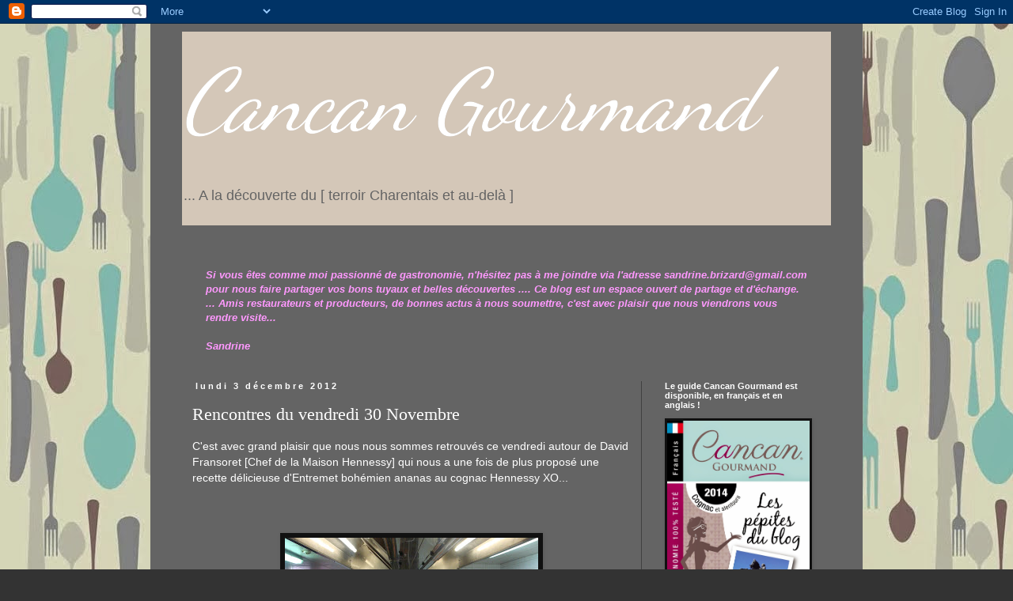

--- FILE ---
content_type: text/html; charset=UTF-8
request_url: http://cancangourmand.blogspot.com/2012/12/rencontres-du-vendredi-30-novembre.html
body_size: 13429
content:
<!DOCTYPE html>
<html class='v2' dir='ltr' lang='fr'>
<head>
<link href='https://www.blogger.com/static/v1/widgets/335934321-css_bundle_v2.css' rel='stylesheet' type='text/css'/>
<meta content='width=1100' name='viewport'/>
<meta content='text/html; charset=UTF-8' http-equiv='Content-Type'/>
<meta content='blogger' name='generator'/>
<link href='http://cancangourmand.blogspot.com/favicon.ico' rel='icon' type='image/x-icon'/>
<link href='http://cancangourmand.blogspot.com/2012/12/rencontres-du-vendredi-30-novembre.html' rel='canonical'/>
<link rel="alternate" type="application/atom+xml" title="    Cancan Gourmand - Atom" href="http://cancangourmand.blogspot.com/feeds/posts/default" />
<link rel="alternate" type="application/rss+xml" title="    Cancan Gourmand - RSS" href="http://cancangourmand.blogspot.com/feeds/posts/default?alt=rss" />
<link rel="service.post" type="application/atom+xml" title="    Cancan Gourmand - Atom" href="https://www.blogger.com/feeds/1521024142684473402/posts/default" />

<link rel="alternate" type="application/atom+xml" title="    Cancan Gourmand - Atom" href="http://cancangourmand.blogspot.com/feeds/3744905566442909892/comments/default" />
<!--Can't find substitution for tag [blog.ieCssRetrofitLinks]-->
<link href='https://blogger.googleusercontent.com/img/b/R29vZ2xl/AVvXsEjvXOr9nc9Ag5dl3KT6-Djr_L3hOWoZz2OS8MrAJBkrirlOoephpX6vrUQVRiVSyGcs9cVPF5PnoIQqt5LEWd6wsjjWFeuvInxjNIdULfpsykLCVpacJ9DaA2Xy5o6qMyJYd0w-xHXtqKA/s320/DSC03428.JPG' rel='image_src'/>
<meta content='http://cancangourmand.blogspot.com/2012/12/rencontres-du-vendredi-30-novembre.html' property='og:url'/>
<meta content='Rencontres du vendredi 30 Novembre' property='og:title'/>
<meta content='C&#39;est avec grand plaisir que nous nous sommes retrouvés ce vendredi autour de David Fransoret [Chef de la Maison Hennessy] qui nous a une fo...' property='og:description'/>
<meta content='https://blogger.googleusercontent.com/img/b/R29vZ2xl/AVvXsEjvXOr9nc9Ag5dl3KT6-Djr_L3hOWoZz2OS8MrAJBkrirlOoephpX6vrUQVRiVSyGcs9cVPF5PnoIQqt5LEWd6wsjjWFeuvInxjNIdULfpsykLCVpacJ9DaA2Xy5o6qMyJYd0w-xHXtqKA/w1200-h630-p-k-no-nu/DSC03428.JPG' property='og:image'/>
<title>    Cancan Gourmand: Rencontres du vendredi 30 Novembre</title>
<style type='text/css'>@font-face{font-family:'Dancing Script';font-style:normal;font-weight:400;font-display:swap;src:url(//fonts.gstatic.com/s/dancingscript/v29/If2cXTr6YS-zF4S-kcSWSVi_sxjsohD9F50Ruu7BMSo3Rep8hNX6plRPjLo.woff2)format('woff2');unicode-range:U+0102-0103,U+0110-0111,U+0128-0129,U+0168-0169,U+01A0-01A1,U+01AF-01B0,U+0300-0301,U+0303-0304,U+0308-0309,U+0323,U+0329,U+1EA0-1EF9,U+20AB;}@font-face{font-family:'Dancing Script';font-style:normal;font-weight:400;font-display:swap;src:url(//fonts.gstatic.com/s/dancingscript/v29/If2cXTr6YS-zF4S-kcSWSVi_sxjsohD9F50Ruu7BMSo3ROp8hNX6plRPjLo.woff2)format('woff2');unicode-range:U+0100-02BA,U+02BD-02C5,U+02C7-02CC,U+02CE-02D7,U+02DD-02FF,U+0304,U+0308,U+0329,U+1D00-1DBF,U+1E00-1E9F,U+1EF2-1EFF,U+2020,U+20A0-20AB,U+20AD-20C0,U+2113,U+2C60-2C7F,U+A720-A7FF;}@font-face{font-family:'Dancing Script';font-style:normal;font-weight:400;font-display:swap;src:url(//fonts.gstatic.com/s/dancingscript/v29/If2cXTr6YS-zF4S-kcSWSVi_sxjsohD9F50Ruu7BMSo3Sup8hNX6plRP.woff2)format('woff2');unicode-range:U+0000-00FF,U+0131,U+0152-0153,U+02BB-02BC,U+02C6,U+02DA,U+02DC,U+0304,U+0308,U+0329,U+2000-206F,U+20AC,U+2122,U+2191,U+2193,U+2212,U+2215,U+FEFF,U+FFFD;}</style>
<style id='page-skin-1' type='text/css'><!--
/*
-----------------------------------------------
Blogger Template Style
Name:     Simple
Designer: Blogger
URL:      www.blogger.com
----------------------------------------------- */
/* Content
----------------------------------------------- */
body {
font: normal normal 13px 'Trebuchet MS', Trebuchet, Verdana, sans-serif;
color: #ffffff;
background: #333333 url(http://2.bp.blogspot.com/-e9vYFdPhqS0/UweY29qlVTI/AAAAAAAAB3s/NqPl0MrdIgQ/s0/fond2.jpg) repeat scroll top left;
padding: 0 0 0 0;
}
html body .region-inner {
min-width: 0;
max-width: 100%;
width: auto;
}
h2 {
font-size: 22px;
}
a:link {
text-decoration:none;
color: #eebcf8;
}
a:visited {
text-decoration:none;
color: #e17ef4;
}
a:hover {
text-decoration:underline;
color: #e17ef4;
}
.body-fauxcolumn-outer .fauxcolumn-inner {
background: transparent none repeat scroll top left;
_background-image: none;
}
.body-fauxcolumn-outer .cap-top {
position: absolute;
z-index: 1;
height: 400px;
width: 100%;
}
.body-fauxcolumn-outer .cap-top .cap-left {
width: 100%;
background: transparent none repeat-x scroll top left;
_background-image: none;
}
.content-outer {
-moz-box-shadow: 0 0 0 rgba(0, 0, 0, .15);
-webkit-box-shadow: 0 0 0 rgba(0, 0, 0, .15);
-goog-ms-box-shadow: 0 0 0 #333333;
box-shadow: 0 0 0 rgba(0, 0, 0, .15);
margin-bottom: 1px;
}
.content-inner {
padding: 10px 40px;
}
.content-inner {
background-color: #646464;
}
/* Header
----------------------------------------------- */
.header-outer {
background: #d4c7b8 none repeat-x scroll 0 -400px;
_background-image: none;
}
.Header h1 {
font: italic normal 110px Dancing Script;
color: #ffffff;
text-shadow: 0 0 0 rgba(0, 0, 0, .2);
}
.Header h1 a {
color: #ffffff;
}
.Header .description {
font-size: 18px;
color: #646464;
}
.header-inner .Header .titlewrapper {
padding: 22px 0;
}
.header-inner .Header .descriptionwrapper {
padding: 0 0;
}
/* Tabs
----------------------------------------------- */
.tabs-inner .section:first-child {
border-top: 0 solid #404040;
}
.tabs-inner .section:first-child ul {
margin-top: -1px;
border-top: 1px solid #404040;
border-left: 1px solid #404040;
border-right: 1px solid #404040;
}
.tabs-inner .widget ul {
background: #222222 none repeat-x scroll 0 -800px;
_background-image: none;
border-bottom: 1px solid #404040;
margin-top: 0;
margin-left: -30px;
margin-right: -30px;
}
.tabs-inner .widget li a {
display: inline-block;
padding: .6em 1em;
font: normal normal 14px Arial, Tahoma, Helvetica, FreeSans, sans-serif;
color: #cccccc;
border-left: 1px solid #646464;
border-right: 1px solid #404040;
}
.tabs-inner .widget li:first-child a {
border-left: none;
}
.tabs-inner .widget li.selected a, .tabs-inner .widget li a:hover {
color: #ffffff;
background-color: #000000;
text-decoration: none;
}
/* Columns
----------------------------------------------- */
.main-outer {
border-top: 0 solid #404040;
}
.fauxcolumn-left-outer .fauxcolumn-inner {
border-right: 1px solid #404040;
}
.fauxcolumn-right-outer .fauxcolumn-inner {
border-left: 1px solid #404040;
}
/* Headings
----------------------------------------------- */
div.widget > h2,
div.widget h2.title {
margin: 0 0 1em 0;
font: normal bold 11px Arial, Tahoma, Helvetica, FreeSans, sans-serif;
color: #ffffff;
}
/* Widgets
----------------------------------------------- */
.widget .zippy {
color: #999999;
text-shadow: 2px 2px 1px rgba(0, 0, 0, .1);
}
.widget .popular-posts ul {
list-style: none;
}
/* Posts
----------------------------------------------- */
h2.date-header {
font: normal bold 11px Arial, Tahoma, Helvetica, FreeSans, sans-serif;
}
.date-header span {
background-color: transparent;
color: #ffffff;
padding: 0.4em;
letter-spacing: 3px;
margin: inherit;
}
.main-inner {
padding-top: 35px;
padding-bottom: 65px;
}
.main-inner .column-center-inner {
padding: 0 0;
}
.main-inner .column-center-inner .section {
margin: 0 1em;
}
.post {
margin: 0 0 45px 0;
}
h3.post-title, .comments h4 {
font: normal normal 22px 'Times New Roman', Times, FreeSerif, serif;
margin: .75em 0 0;
}
.post-body {
font-size: 110%;
line-height: 1.4;
position: relative;
}
.post-body img, .post-body .tr-caption-container, .Profile img, .Image img,
.BlogList .item-thumbnail img {
padding: 2px;
background: #111111;
border: 1px solid #111111;
-moz-box-shadow: 1px 1px 5px rgba(0, 0, 0, .1);
-webkit-box-shadow: 1px 1px 5px rgba(0, 0, 0, .1);
box-shadow: 1px 1px 5px rgba(0, 0, 0, .1);
}
.post-body img, .post-body .tr-caption-container {
padding: 5px;
}
.post-body .tr-caption-container {
color: #ffffff;
}
.post-body .tr-caption-container img {
padding: 0;
background: transparent;
border: none;
-moz-box-shadow: 0 0 0 rgba(0, 0, 0, .1);
-webkit-box-shadow: 0 0 0 rgba(0, 0, 0, .1);
box-shadow: 0 0 0 rgba(0, 0, 0, .1);
}
.post-header {
margin: 0 0 1.5em;
line-height: 1.6;
font-size: 90%;
}
.post-footer {
margin: 20px -2px 0;
padding: 5px 10px;
color: #888888;
background-color: #303030;
border-bottom: 1px solid #444444;
line-height: 1.6;
font-size: 90%;
}
#comments .comment-author {
padding-top: 1.5em;
border-top: 1px solid #404040;
background-position: 0 1.5em;
}
#comments .comment-author:first-child {
padding-top: 0;
border-top: none;
}
.avatar-image-container {
margin: .2em 0 0;
}
#comments .avatar-image-container img {
border: 1px solid #111111;
}
/* Comments
----------------------------------------------- */
.comments .comments-content .icon.blog-author {
background-repeat: no-repeat;
background-image: url([data-uri]);
}
.comments .comments-content .loadmore a {
border-top: 1px solid #999999;
border-bottom: 1px solid #999999;
}
.comments .comment-thread.inline-thread {
background-color: #303030;
}
.comments .continue {
border-top: 2px solid #999999;
}
/* Accents
---------------------------------------------- */
.section-columns td.columns-cell {
border-left: 1px solid #404040;
}
.blog-pager {
background: transparent url(//www.blogblog.com/1kt/simple/paging_dot.png) repeat-x scroll top center;
}
.blog-pager-older-link, .home-link,
.blog-pager-newer-link {
background-color: #646464;
padding: 5px;
}
.footer-outer {
border-top: 1px dashed #bbbbbb;
}
/* Mobile
----------------------------------------------- */
body.mobile  {
background-size: auto;
}
.mobile .body-fauxcolumn-outer {
background: transparent none repeat scroll top left;
}
.mobile .body-fauxcolumn-outer .cap-top {
background-size: 100% auto;
}
.mobile .content-outer {
-webkit-box-shadow: 0 0 3px rgba(0, 0, 0, .15);
box-shadow: 0 0 3px rgba(0, 0, 0, .15);
}
.mobile .tabs-inner .widget ul {
margin-left: 0;
margin-right: 0;
}
.mobile .post {
margin: 0;
}
.mobile .main-inner .column-center-inner .section {
margin: 0;
}
.mobile .date-header span {
padding: 0.1em 10px;
margin: 0 -10px;
}
.mobile h3.post-title {
margin: 0;
}
.mobile .blog-pager {
background: transparent none no-repeat scroll top center;
}
.mobile .footer-outer {
border-top: none;
}
.mobile .main-inner, .mobile .footer-inner {
background-color: #646464;
}
.mobile-index-contents {
color: #ffffff;
}
.mobile-link-button {
background-color: #eebcf8;
}
.mobile-link-button a:link, .mobile-link-button a:visited {
color: #ffffff;
}
.mobile .tabs-inner .section:first-child {
border-top: none;
}
.mobile .tabs-inner .PageList .widget-content {
background-color: #000000;
color: #ffffff;
border-top: 1px solid #404040;
border-bottom: 1px solid #404040;
}
.mobile .tabs-inner .PageList .widget-content .pagelist-arrow {
border-left: 1px solid #404040;
}

--></style>
<style id='template-skin-1' type='text/css'><!--
body {
min-width: 900px;
}
.content-outer, .content-fauxcolumn-outer, .region-inner {
min-width: 900px;
max-width: 900px;
_width: 900px;
}
.main-inner .columns {
padding-left: 0px;
padding-right: 240px;
}
.main-inner .fauxcolumn-center-outer {
left: 0px;
right: 240px;
/* IE6 does not respect left and right together */
_width: expression(this.parentNode.offsetWidth -
parseInt("0px") -
parseInt("240px") + 'px');
}
.main-inner .fauxcolumn-left-outer {
width: 0px;
}
.main-inner .fauxcolumn-right-outer {
width: 240px;
}
.main-inner .column-left-outer {
width: 0px;
right: 100%;
margin-left: -0px;
}
.main-inner .column-right-outer {
width: 240px;
margin-right: -240px;
}
#layout {
min-width: 0;
}
#layout .content-outer {
min-width: 0;
width: 800px;
}
#layout .region-inner {
min-width: 0;
width: auto;
}
body#layout div.add_widget {
padding: 8px;
}
body#layout div.add_widget a {
margin-left: 32px;
}
--></style>
<style>
    body {background-image:url(http\:\/\/2.bp.blogspot.com\/-e9vYFdPhqS0\/UweY29qlVTI\/AAAAAAAAB3s\/NqPl0MrdIgQ\/s0\/fond2.jpg);}
    
@media (max-width: 200px) { body {background-image:url(http\:\/\/2.bp.blogspot.com\/-e9vYFdPhqS0\/UweY29qlVTI\/AAAAAAAAB3s\/NqPl0MrdIgQ\/w200\/fond2.jpg);}}
@media (max-width: 400px) and (min-width: 201px) { body {background-image:url(http\:\/\/2.bp.blogspot.com\/-e9vYFdPhqS0\/UweY29qlVTI\/AAAAAAAAB3s\/NqPl0MrdIgQ\/w400\/fond2.jpg);}}
@media (max-width: 800px) and (min-width: 401px) { body {background-image:url(http\:\/\/2.bp.blogspot.com\/-e9vYFdPhqS0\/UweY29qlVTI\/AAAAAAAAB3s\/NqPl0MrdIgQ\/w800\/fond2.jpg);}}
@media (max-width: 1200px) and (min-width: 801px) { body {background-image:url(http\:\/\/2.bp.blogspot.com\/-e9vYFdPhqS0\/UweY29qlVTI\/AAAAAAAAB3s\/NqPl0MrdIgQ\/w1200\/fond2.jpg);}}
/* Last tag covers anything over one higher than the previous max-size cap. */
@media (min-width: 1201px) { body {background-image:url(http\:\/\/2.bp.blogspot.com\/-e9vYFdPhqS0\/UweY29qlVTI\/AAAAAAAAB3s\/NqPl0MrdIgQ\/w1600\/fond2.jpg);}}
  </style>
<link href='https://www.blogger.com/dyn-css/authorization.css?targetBlogID=1521024142684473402&amp;zx=028961de-5966-4c19-bd1c-ebb0982c0134' media='none' onload='if(media!=&#39;all&#39;)media=&#39;all&#39;' rel='stylesheet'/><noscript><link href='https://www.blogger.com/dyn-css/authorization.css?targetBlogID=1521024142684473402&amp;zx=028961de-5966-4c19-bd1c-ebb0982c0134' rel='stylesheet'/></noscript>
<meta name='google-adsense-platform-account' content='ca-host-pub-1556223355139109'/>
<meta name='google-adsense-platform-domain' content='blogspot.com'/>

</head>
<body class='loading variant-simplysimple'>
<div class='navbar section' id='navbar' name='Navbar'><div class='widget Navbar' data-version='1' id='Navbar1'><script type="text/javascript">
    function setAttributeOnload(object, attribute, val) {
      if(window.addEventListener) {
        window.addEventListener('load',
          function(){ object[attribute] = val; }, false);
      } else {
        window.attachEvent('onload', function(){ object[attribute] = val; });
      }
    }
  </script>
<div id="navbar-iframe-container"></div>
<script type="text/javascript" src="https://apis.google.com/js/platform.js"></script>
<script type="text/javascript">
      gapi.load("gapi.iframes:gapi.iframes.style.bubble", function() {
        if (gapi.iframes && gapi.iframes.getContext) {
          gapi.iframes.getContext().openChild({
              url: 'https://www.blogger.com/navbar/1521024142684473402?po\x3d3744905566442909892\x26origin\x3dhttp://cancangourmand.blogspot.com',
              where: document.getElementById("navbar-iframe-container"),
              id: "navbar-iframe"
          });
        }
      });
    </script><script type="text/javascript">
(function() {
var script = document.createElement('script');
script.type = 'text/javascript';
script.src = '//pagead2.googlesyndication.com/pagead/js/google_top_exp.js';
var head = document.getElementsByTagName('head')[0];
if (head) {
head.appendChild(script);
}})();
</script>
</div></div>
<div class='body-fauxcolumns'>
<div class='fauxcolumn-outer body-fauxcolumn-outer'>
<div class='cap-top'>
<div class='cap-left'></div>
<div class='cap-right'></div>
</div>
<div class='fauxborder-left'>
<div class='fauxborder-right'></div>
<div class='fauxcolumn-inner'>
</div>
</div>
<div class='cap-bottom'>
<div class='cap-left'></div>
<div class='cap-right'></div>
</div>
</div>
</div>
<div class='content'>
<div class='content-fauxcolumns'>
<div class='fauxcolumn-outer content-fauxcolumn-outer'>
<div class='cap-top'>
<div class='cap-left'></div>
<div class='cap-right'></div>
</div>
<div class='fauxborder-left'>
<div class='fauxborder-right'></div>
<div class='fauxcolumn-inner'>
</div>
</div>
<div class='cap-bottom'>
<div class='cap-left'></div>
<div class='cap-right'></div>
</div>
</div>
</div>
<div class='content-outer'>
<div class='content-cap-top cap-top'>
<div class='cap-left'></div>
<div class='cap-right'></div>
</div>
<div class='fauxborder-left content-fauxborder-left'>
<div class='fauxborder-right content-fauxborder-right'></div>
<div class='content-inner'>
<header>
<div class='header-outer'>
<div class='header-cap-top cap-top'>
<div class='cap-left'></div>
<div class='cap-right'></div>
</div>
<div class='fauxborder-left header-fauxborder-left'>
<div class='fauxborder-right header-fauxborder-right'></div>
<div class='region-inner header-inner'>
<div class='header section' id='header' name='En-tête'><div class='widget Header' data-version='1' id='Header1'>
<div id='header-inner'>
<div class='titlewrapper'>
<h1 class='title'>
<a href='http://cancangourmand.blogspot.com/'>
    Cancan Gourmand
</a>
</h1>
</div>
<div class='descriptionwrapper'>
<p class='description'><span>... A la découverte du [ terroir Charentais et au-delà ]</span></p>
</div>
</div>
</div></div>
</div>
</div>
<div class='header-cap-bottom cap-bottom'>
<div class='cap-left'></div>
<div class='cap-right'></div>
</div>
</div>
</header>
<div class='tabs-outer'>
<div class='tabs-cap-top cap-top'>
<div class='cap-left'></div>
<div class='cap-right'></div>
</div>
<div class='fauxborder-left tabs-fauxborder-left'>
<div class='fauxborder-right tabs-fauxborder-right'></div>
<div class='region-inner tabs-inner'>
<div class='tabs section' id='crosscol' name='Toutes les colonnes'><div class='widget Text' data-version='1' id='Text1'>
<h2 class='title'>Participez au blog !!!</h2>
<div class='widget-content'>
<strong><em><span style="color:#ff99ff;"><br /><br /><br />Si vous êtes comme moi passionné de gastronomie, n'hésitez pas à me joindre via l'adresse </span></em></strong><a href="mailto:sandrine.brizard@gmail.com"><strong><em><span style="color:#ff99ff;">sandrine.brizard@gmail.com</span></em></strong></a><strong><em><span style="color:#ff99ff;"> </span></em></strong><br /><strong><em><span style="color:#ff99ff;">pour nous faire partager vos bons tuyaux et belles découvertes ....  Ce blog est un espace ouvert de partage et d'échange.</span></em></strong><br /><strong><em><span style="color:#ff99ff;">...   Amis restaurateurs et producteurs, de bonnes actus à nous soumettre,   c'est avec plaisir que nous viendrons vous rendre visite...</span></em></strong><br /><strong><em></em></strong><br /><strong><em><span style="color:#ff99ff;">Sandrine</span></em></strong><strong><em><span style="color:#ff99ff;"></span></em></strong>
</div>
<div class='clear'></div>
</div></div>
<div class='tabs no-items section' id='crosscol-overflow' name='Cross-Column 2'></div>
</div>
</div>
<div class='tabs-cap-bottom cap-bottom'>
<div class='cap-left'></div>
<div class='cap-right'></div>
</div>
</div>
<div class='main-outer'>
<div class='main-cap-top cap-top'>
<div class='cap-left'></div>
<div class='cap-right'></div>
</div>
<div class='fauxborder-left main-fauxborder-left'>
<div class='fauxborder-right main-fauxborder-right'></div>
<div class='region-inner main-inner'>
<div class='columns fauxcolumns'>
<div class='fauxcolumn-outer fauxcolumn-center-outer'>
<div class='cap-top'>
<div class='cap-left'></div>
<div class='cap-right'></div>
</div>
<div class='fauxborder-left'>
<div class='fauxborder-right'></div>
<div class='fauxcolumn-inner'>
</div>
</div>
<div class='cap-bottom'>
<div class='cap-left'></div>
<div class='cap-right'></div>
</div>
</div>
<div class='fauxcolumn-outer fauxcolumn-left-outer'>
<div class='cap-top'>
<div class='cap-left'></div>
<div class='cap-right'></div>
</div>
<div class='fauxborder-left'>
<div class='fauxborder-right'></div>
<div class='fauxcolumn-inner'>
</div>
</div>
<div class='cap-bottom'>
<div class='cap-left'></div>
<div class='cap-right'></div>
</div>
</div>
<div class='fauxcolumn-outer fauxcolumn-right-outer'>
<div class='cap-top'>
<div class='cap-left'></div>
<div class='cap-right'></div>
</div>
<div class='fauxborder-left'>
<div class='fauxborder-right'></div>
<div class='fauxcolumn-inner'>
</div>
</div>
<div class='cap-bottom'>
<div class='cap-left'></div>
<div class='cap-right'></div>
</div>
</div>
<!-- corrects IE6 width calculation -->
<div class='columns-inner'>
<div class='column-center-outer'>
<div class='column-center-inner'>
<div class='main section' id='main' name='Principal'><div class='widget Blog' data-version='1' id='Blog1'>
<div class='blog-posts hfeed'>

          <div class="date-outer">
        
<h2 class='date-header'><span>lundi 3 décembre 2012</span></h2>

          <div class="date-posts">
        
<div class='post-outer'>
<div class='post hentry uncustomized-post-template' itemprop='blogPost' itemscope='itemscope' itemtype='http://schema.org/BlogPosting'>
<meta content='https://blogger.googleusercontent.com/img/b/R29vZ2xl/AVvXsEjvXOr9nc9Ag5dl3KT6-Djr_L3hOWoZz2OS8MrAJBkrirlOoephpX6vrUQVRiVSyGcs9cVPF5PnoIQqt5LEWd6wsjjWFeuvInxjNIdULfpsykLCVpacJ9DaA2Xy5o6qMyJYd0w-xHXtqKA/s320/DSC03428.JPG' itemprop='image_url'/>
<meta content='1521024142684473402' itemprop='blogId'/>
<meta content='3744905566442909892' itemprop='postId'/>
<a name='3744905566442909892'></a>
<h3 class='post-title entry-title' itemprop='name'>
Rencontres du vendredi 30 Novembre
</h3>
<div class='post-header'>
<div class='post-header-line-1'></div>
</div>
<div class='post-body entry-content' id='post-body-3744905566442909892' itemprop='description articleBody'>
C'est avec grand plaisir que nous nous sommes retrouvés ce vendredi autour de David Fransoret [Chef de la Maison Hennessy] qui nous a une fois de plus proposé une recette délicieuse d'Entremet bohémien ananas au cognac Hennessy XO...<br /><br /><br />&#65279;&#65279;<br /><table align="center" cellpadding="0" cellspacing="0" class="tr-caption-container" style="margin-left: auto; margin-right: auto; text-align: center;"><tbody><tr><td style="text-align: center;"><a href="https://blogger.googleusercontent.com/img/b/R29vZ2xl/AVvXsEjvXOr9nc9Ag5dl3KT6-Djr_L3hOWoZz2OS8MrAJBkrirlOoephpX6vrUQVRiVSyGcs9cVPF5PnoIQqt5LEWd6wsjjWFeuvInxjNIdULfpsykLCVpacJ9DaA2Xy5o6qMyJYd0w-xHXtqKA/s1600/DSC03428.JPG" imageanchor="1" style="margin-left: auto; margin-right: auto;"><img border="0" height="240" src="https://blogger.googleusercontent.com/img/b/R29vZ2xl/AVvXsEjvXOr9nc9Ag5dl3KT6-Djr_L3hOWoZz2OS8MrAJBkrirlOoephpX6vrUQVRiVSyGcs9cVPF5PnoIQqt5LEWd6wsjjWFeuvInxjNIdULfpsykLCVpacJ9DaA2Xy5o6qMyJYd0w-xHXtqKA/s320/DSC03428.JPG" width="320" /></a></td></tr><tr><td class="tr-caption" style="text-align: center;">Heureux&nbsp;de nous retrouver !</td></tr></tbody></table><br /><br /><div style="text-align: right;"><span style="font-size: large;">Entremet bohémien ananas au cognac Hennessy XO de David Fransoret</span></div><br /><br /><br />Ingrédients (10 personnes):<br /><br />Biscuit roulade : 90 gr de jaunes / 225 gr d'oeufs entiers / 225 gr de sucre semoule / 112 gr de farine /135 gr de blanc d'oeuf / 25 gr de sucre / 400 gr de coulis de framboise.<br /><br />Cème vanille : 1/2 L de lait / 90 gr de sucre / 1 gousse de vanille grattée / 160 de jaunes / 90 gr de sucre / 12 gr de gélatine / 425 gr de crème fouettée / 25 gr de cognac.<br /><br />Ananas confit : 1 pièce d'ananas / 1/2 L de sirop à 16&#176; (1L d'eau pour 1kg 350 de sucre) / 1 gousse de vanille grattée.<br /><br /><br /><u>Pour le biscuit</u> : Monter au batteur les jaunes, les 225 gr d'oeufs et les 225 gr de sucre jusqu'à obtention d'une masse en ruban. Ajouter la farine tamisée à l'aide d'une écumoire. <br />Monter les blancs restant avec le sucre et incorporer au mélange précédent. Verser l'appareil sur une feuille de papier sulfut beurré et cuire au four à 230 &#176;C jusqu'à coloration blonde (quelques minutes seulement).<br />A la sortie du four, étaler le coulis chaud dessus et rouler le biscuit aussitôt.<br /><br /><u>Crème vanille</u> : Faire bouillir le lait, le sucre et la vanille, blanchir le reste du sucre avec les jaunes puis verser le mélange lait dessus et cuire à 82&#176;.<br />Ajouter la gélatine préalablement passée à l'eau froide, passer au chinois, refroidir et incorporer le cognac.<br /><br /><u>Ananas confit</u> : Couper le en brunoise et le cuire doucement dans le sirop chaud à la vanille.<br /><br />Montage : Couper les rondelles de biscuit pour chemiser les côtés et le fond(filmer le fond du cercle).<br />Verser un peu de crème vanille, parsemer l'ananas et finir avec de la crème à nouveau.<br />Refermer avec du biscuit et laisser prendre au frais pendant 12 heures. Enlever le cercle et dresser avec du coulis autour, parsemer de framboises&nbsp;&nbsp;et de menthe.<br /><br /><br /><br /><table align="center" cellpadding="0" cellspacing="0" class="tr-caption-container" style="margin-left: auto; margin-right: auto; text-align: center;"><tbody><tr><td style="text-align: center;"><a href="https://blogger.googleusercontent.com/img/b/R29vZ2xl/AVvXsEh5rN1eKQbDQ92HJyZcUIKtbmGR9RE3oScRGc56hGq9aP3U9_7Y0EjBQMjj-1aQhXYhZHcDrniokW1MZ0uoH1jrRYdm1JRAHZDp6MHGb92O50Ujvucstzn5y8vzJxicBjLGZ4vKcZkCsgE/s1600/DSC03444.JPG" imageanchor="1" style="margin-left: auto; margin-right: auto;"><img border="0" height="320" src="https://blogger.googleusercontent.com/img/b/R29vZ2xl/AVvXsEh5rN1eKQbDQ92HJyZcUIKtbmGR9RE3oScRGc56hGq9aP3U9_7Y0EjBQMjj-1aQhXYhZHcDrniokW1MZ0uoH1jrRYdm1JRAHZDp6MHGb92O50Ujvucstzn5y8vzJxicBjLGZ4vKcZkCsgE/s320/DSC03444.JPG" width="240" /></a></td></tr><tr><td class="tr-caption" style="text-align: center;">Un dessert très agréable et léger ...</td></tr></tbody></table><br /><span style="color: #c27ba0;">Le biscuit roulade est de circonstance puisque vous pouvez l'utiliser pour la bûche de Noël. Encore une fois David nous a fait profiter de&nbsp;son savoir faire, la technique du roulage et la façon de mélanger l'appareil à biscuit pour qu'il ne retombe pas était très intéressant. Merci à lui, nous sommes prêts pour les fêtes....</span><br /><br />
<div style='clear: both;'></div>
</div>
<div class='post-footer'>
<div class='post-footer-line post-footer-line-1'>
<span class='post-author vcard'>
Publié par
<span class='fn' itemprop='author' itemscope='itemscope' itemtype='http://schema.org/Person'>
<meta content='https://www.blogger.com/profile/07984079192585659442' itemprop='url'/>
<a class='g-profile' href='https://www.blogger.com/profile/07984079192585659442' rel='author' title='author profile'>
<span itemprop='name'>Sandrine Brizard</span>
</a>
</span>
</span>
<span class='post-timestamp'>
à
<meta content='http://cancangourmand.blogspot.com/2012/12/rencontres-du-vendredi-30-novembre.html' itemprop='url'/>
<a class='timestamp-link' href='http://cancangourmand.blogspot.com/2012/12/rencontres-du-vendredi-30-novembre.html' rel='bookmark' title='permanent link'><abbr class='published' itemprop='datePublished' title='2012-12-03T01:18:00-08:00'>01:18</abbr></a>
</span>
<span class='post-comment-link'>
</span>
<span class='post-icons'>
<span class='item-control blog-admin pid-1761660244'>
<a href='https://www.blogger.com/post-edit.g?blogID=1521024142684473402&postID=3744905566442909892&from=pencil' title='Modifier l&#39;article'>
<img alt='' class='icon-action' height='18' src='https://resources.blogblog.com/img/icon18_edit_allbkg.gif' width='18'/>
</a>
</span>
</span>
<div class='post-share-buttons goog-inline-block'>
<a class='goog-inline-block share-button sb-email' href='https://www.blogger.com/share-post.g?blogID=1521024142684473402&postID=3744905566442909892&target=email' target='_blank' title='Envoyer par e-mail'><span class='share-button-link-text'>Envoyer par e-mail</span></a><a class='goog-inline-block share-button sb-blog' href='https://www.blogger.com/share-post.g?blogID=1521024142684473402&postID=3744905566442909892&target=blog' onclick='window.open(this.href, "_blank", "height=270,width=475"); return false;' target='_blank' title='BlogThis!'><span class='share-button-link-text'>BlogThis!</span></a><a class='goog-inline-block share-button sb-twitter' href='https://www.blogger.com/share-post.g?blogID=1521024142684473402&postID=3744905566442909892&target=twitter' target='_blank' title='Partager sur X'><span class='share-button-link-text'>Partager sur X</span></a><a class='goog-inline-block share-button sb-facebook' href='https://www.blogger.com/share-post.g?blogID=1521024142684473402&postID=3744905566442909892&target=facebook' onclick='window.open(this.href, "_blank", "height=430,width=640"); return false;' target='_blank' title='Partager sur Facebook'><span class='share-button-link-text'>Partager sur Facebook</span></a><a class='goog-inline-block share-button sb-pinterest' href='https://www.blogger.com/share-post.g?blogID=1521024142684473402&postID=3744905566442909892&target=pinterest' target='_blank' title='Partager sur Pinterest'><span class='share-button-link-text'>Partager sur Pinterest</span></a>
</div>
</div>
<div class='post-footer-line post-footer-line-2'>
<span class='post-labels'>
Libellés :
<a href='http://cancangourmand.blogspot.com/search/label/Gourmets%2Fgourmands' rel='tag'>Gourmets/gourmands</a>
</span>
</div>
<div class='post-footer-line post-footer-line-3'>
<span class='post-location'>
</span>
</div>
</div>
</div>
<div class='comments' id='comments'>
<a name='comments'></a>
<h4>Aucun commentaire:</h4>
<div id='Blog1_comments-block-wrapper'>
<dl class='avatar-comment-indent' id='comments-block'>
</dl>
</div>
<p class='comment-footer'>
<div class='comment-form'>
<a name='comment-form'></a>
<h4 id='comment-post-message'>Enregistrer un commentaire</h4>
<p>
</p>
<a href='https://www.blogger.com/comment/frame/1521024142684473402?po=3744905566442909892&hl=fr&saa=85391&origin=http://cancangourmand.blogspot.com' id='comment-editor-src'></a>
<iframe allowtransparency='true' class='blogger-iframe-colorize blogger-comment-from-post' frameborder='0' height='410px' id='comment-editor' name='comment-editor' src='' width='100%'></iframe>
<script src='https://www.blogger.com/static/v1/jsbin/2830521187-comment_from_post_iframe.js' type='text/javascript'></script>
<script type='text/javascript'>
      BLOG_CMT_createIframe('https://www.blogger.com/rpc_relay.html');
    </script>
</div>
</p>
</div>
</div>

        </div></div>
      
</div>
<div class='blog-pager' id='blog-pager'>
<span id='blog-pager-newer-link'>
<a class='blog-pager-newer-link' href='http://cancangourmand.blogspot.com/2012/12/petite-escale-aux-halles-de-cognac.html' id='Blog1_blog-pager-newer-link' title='Article plus récent'>Article plus récent</a>
</span>
<span id='blog-pager-older-link'>
<a class='blog-pager-older-link' href='http://cancangourmand.blogspot.com/2012/12/gastronomades-2012.html' id='Blog1_blog-pager-older-link' title='Article plus ancien'>Article plus ancien</a>
</span>
<a class='home-link' href='http://cancangourmand.blogspot.com/'>Accueil</a>
</div>
<div class='clear'></div>
<div class='post-feeds'>
<div class='feed-links'>
Inscription à :
<a class='feed-link' href='http://cancangourmand.blogspot.com/feeds/3744905566442909892/comments/default' target='_blank' type='application/atom+xml'>Publier les commentaires (Atom)</a>
</div>
</div>
</div></div>
</div>
</div>
<div class='column-left-outer'>
<div class='column-left-inner'>
<aside>
</aside>
</div>
</div>
<div class='column-right-outer'>
<div class='column-right-inner'>
<aside>
<div class='sidebar section' id='sidebar-right-1'><div class='widget Image' data-version='1' id='Image1'>
<h2>Le guide Cancan Gourmand est disponible, en français et en anglais !</h2>
<div class='widget-content'>
<img alt='Le guide Cancan Gourmand est disponible, en français et en anglais !' height='340' id='Image1_img' src='https://blogger.googleusercontent.com/img/b/R29vZ2xl/AVvXsEiQVcuWctmI1jBpmXHCl8ztwAdL6fGh91JrFnZmYz1iJCJMskunMaY5UXzO-RZoXsxc7VRRlJjxrkLuHwMyHADKOCl_OWEf023ZzvlZ0zZEMwJMlaIunTB0ru5lL5t9gJOTNkuVididkPY/s1600/studiotomso-cancan-carte-francais-couv-HD.jpg' width='180'/>
<br/>
<span class='caption'>Profitez de plus de 60 euros d'économies sur vos visites et découvertes gourmandes !</span>
</div>
<div class='clear'></div>
</div><div class='widget Translate' data-version='1' id='Translate1'>
<h2 class='title'>Translate</h2>
<div id='google_translate_element'></div>
<script>
    function googleTranslateElementInit() {
      new google.translate.TranslateElement({
        pageLanguage: 'fr',
        autoDisplay: 'true',
        layout: google.translate.TranslateElement.InlineLayout.SIMPLE
      }, 'google_translate_element');
    }
  </script>
<script src='//translate.google.com/translate_a/element.js?cb=googleTranslateElementInit'></script>
<div class='clear'></div>
</div><div class='widget Profile' data-version='1' id='Profile1'>
<h2>Qui êtes-vous ?</h2>
<div class='widget-content'>
<a href='https://www.blogger.com/profile/07984079192585659442'><img alt='Ma photo' class='profile-img' height='80' src='//blogger.googleusercontent.com/img/b/R29vZ2xl/AVvXsEjqokqIrDPO23QdiTW4MepqObbldJgCJa2smDsP8fXuLJDBi6cAp2a_j4gtlot7-2Qf6XHw_BkfzgJ7DjaMzzrXI57eXMgmoTLFU3L0DyAtb6cHPpPW5jbWj8Kth4pGaoE/s220/portraitNB.jpg' width='61'/></a>
<dl class='profile-datablock'>
<dt class='profile-data'>
<a class='profile-name-link g-profile' href='https://www.blogger.com/profile/07984079192585659442' rel='author' style='background-image: url(//www.blogger.com/img/logo-16.png);'>
Sandrine Brizard
</a>
</dt>
<dd class='profile-textblock'>Passionnée par l'univers de la gastronomie, je suis à la fois curieuse et gourmande alors suivez-moi dans mes balades Charentaises...
sandrine.brizard@gmail.com</dd>
</dl>
<a class='profile-link' href='https://www.blogger.com/profile/07984079192585659442' rel='author'>Afficher mon profil complet</a>
<div class='clear'></div>
</div>
</div><div class='widget Followers' data-version='1' id='Followers1'>
<h2 class='title'>Membres</h2>
<div class='widget-content'>
<div id='Followers1-wrapper'>
<div style='margin-right:2px;'>
<div><script type="text/javascript" src="https://apis.google.com/js/platform.js"></script>
<div id="followers-iframe-container"></div>
<script type="text/javascript">
    window.followersIframe = null;
    function followersIframeOpen(url) {
      gapi.load("gapi.iframes", function() {
        if (gapi.iframes && gapi.iframes.getContext) {
          window.followersIframe = gapi.iframes.getContext().openChild({
            url: url,
            where: document.getElementById("followers-iframe-container"),
            messageHandlersFilter: gapi.iframes.CROSS_ORIGIN_IFRAMES_FILTER,
            messageHandlers: {
              '_ready': function(obj) {
                window.followersIframe.getIframeEl().height = obj.height;
              },
              'reset': function() {
                window.followersIframe.close();
                followersIframeOpen("https://www.blogger.com/followers/frame/1521024142684473402?colors\x3dCgt0cmFuc3BhcmVudBILdHJhbnNwYXJlbnQaByNmZmZmZmYiByNlZWJjZjgqByM2NDY0NjQyByNmZmZmZmY6ByNmZmZmZmZCByNlZWJjZjhKByM5OTk5OTlSByNlZWJjZjhaC3RyYW5zcGFyZW50\x26pageSize\x3d21\x26hl\x3dfr\x26origin\x3dhttp://cancangourmand.blogspot.com");
              },
              'open': function(url) {
                window.followersIframe.close();
                followersIframeOpen(url);
              }
            }
          });
        }
      });
    }
    followersIframeOpen("https://www.blogger.com/followers/frame/1521024142684473402?colors\x3dCgt0cmFuc3BhcmVudBILdHJhbnNwYXJlbnQaByNmZmZmZmYiByNlZWJjZjgqByM2NDY0NjQyByNmZmZmZmY6ByNmZmZmZmZCByNlZWJjZjhKByM5OTk5OTlSByNlZWJjZjhaC3RyYW5zcGFyZW50\x26pageSize\x3d21\x26hl\x3dfr\x26origin\x3dhttp://cancangourmand.blogspot.com");
  </script></div>
</div>
</div>
<div class='clear'></div>
</div>
</div><div class='widget Label' data-version='1' id='Label1'>
<h2>Catégories</h2>
<div class='widget-content list-label-widget-content'>
<ul>
<li>
<a dir='ltr' href='http://cancangourmand.blogspot.com/search/label/Ateliers%20gourmands'>Ateliers gourmands</a>
<span dir='ltr'>(13)</span>
</li>
<li>
<a dir='ltr' href='http://cancangourmand.blogspot.com/search/label/Balades%20gourmandes'>Balades gourmandes</a>
<span dir='ltr'>(36)</span>
</li>
<li>
<a dir='ltr' href='http://cancangourmand.blogspot.com/search/label/Gourmets%2Fgourmands'>Gourmets/gourmands</a>
<span dir='ltr'>(16)</span>
</li>
<li>
<a dir='ltr' href='http://cancangourmand.blogspot.com/search/label/J%27ai%20test%C3%A9%20pour%20vous'>J&#39;ai testé pour vous</a>
<span dir='ltr'>(9)</span>
</li>
<li>
<a dir='ltr' href='http://cancangourmand.blogspot.com/search/label/On%20a%20test%C3%A9%20pour%20vous'>On a testé pour vous</a>
<span dir='ltr'>(10)</span>
</li>
<li>
<a dir='ltr' href='http://cancangourmand.blogspot.com/search/label/Recettes%20pas%20%C3%A0%20pas'>Recettes pas à pas</a>
<span dir='ltr'>(1)</span>
</li>
<li>
<a dir='ltr' href='http://cancangourmand.blogspot.com/search/label/recettes%20sal%C3%A9es'>recettes salées</a>
<span dir='ltr'>(23)</span>
</li>
<li>
<a dir='ltr' href='http://cancangourmand.blogspot.com/search/label/recettes%20sucr%C3%A9es'>recettes sucrées</a>
<span dir='ltr'>(14)</span>
</li>
<li>
<a dir='ltr' href='http://cancangourmand.blogspot.com/search/label/restaurant%20traditionnel%20%2F%20bistro'>restaurant traditionnel / bistro</a>
<span dir='ltr'>(2)</span>
</li>
<li>
<a dir='ltr' href='http://cancangourmand.blogspot.com/search/label/Restaurants%20gastronomiques'>Restaurants gastronomiques</a>
<span dir='ltr'>(20)</span>
</li>
</ul>
<div class='clear'></div>
</div>
</div><div class='widget BlogArchive' data-version='1' id='BlogArchive1'>
<h2>Archives du blog</h2>
<div class='widget-content'>
<div id='ArchiveList'>
<div id='BlogArchive1_ArchiveList'>
<ul class='hierarchy'>
<li class='archivedate collapsed'>
<a class='toggle' href='javascript:void(0)'>
<span class='zippy'>

        &#9658;&#160;
      
</span>
</a>
<a class='post-count-link' href='http://cancangourmand.blogspot.com/2014/'>
2014
</a>
<span class='post-count' dir='ltr'>(10)</span>
<ul class='hierarchy'>
<li class='archivedate collapsed'>
<a class='toggle' href='javascript:void(0)'>
<span class='zippy'>

        &#9658;&#160;
      
</span>
</a>
<a class='post-count-link' href='http://cancangourmand.blogspot.com/2014/06/'>
juin
</a>
<span class='post-count' dir='ltr'>(1)</span>
</li>
</ul>
<ul class='hierarchy'>
<li class='archivedate collapsed'>
<a class='toggle' href='javascript:void(0)'>
<span class='zippy'>

        &#9658;&#160;
      
</span>
</a>
<a class='post-count-link' href='http://cancangourmand.blogspot.com/2014/05/'>
mai
</a>
<span class='post-count' dir='ltr'>(1)</span>
</li>
</ul>
<ul class='hierarchy'>
<li class='archivedate collapsed'>
<a class='toggle' href='javascript:void(0)'>
<span class='zippy'>

        &#9658;&#160;
      
</span>
</a>
<a class='post-count-link' href='http://cancangourmand.blogspot.com/2014/02/'>
février
</a>
<span class='post-count' dir='ltr'>(4)</span>
</li>
</ul>
<ul class='hierarchy'>
<li class='archivedate collapsed'>
<a class='toggle' href='javascript:void(0)'>
<span class='zippy'>

        &#9658;&#160;
      
</span>
</a>
<a class='post-count-link' href='http://cancangourmand.blogspot.com/2014/01/'>
janvier
</a>
<span class='post-count' dir='ltr'>(4)</span>
</li>
</ul>
</li>
</ul>
<ul class='hierarchy'>
<li class='archivedate collapsed'>
<a class='toggle' href='javascript:void(0)'>
<span class='zippy'>

        &#9658;&#160;
      
</span>
</a>
<a class='post-count-link' href='http://cancangourmand.blogspot.com/2013/'>
2013
</a>
<span class='post-count' dir='ltr'>(57)</span>
<ul class='hierarchy'>
<li class='archivedate collapsed'>
<a class='toggle' href='javascript:void(0)'>
<span class='zippy'>

        &#9658;&#160;
      
</span>
</a>
<a class='post-count-link' href='http://cancangourmand.blogspot.com/2013/12/'>
décembre
</a>
<span class='post-count' dir='ltr'>(2)</span>
</li>
</ul>
<ul class='hierarchy'>
<li class='archivedate collapsed'>
<a class='toggle' href='javascript:void(0)'>
<span class='zippy'>

        &#9658;&#160;
      
</span>
</a>
<a class='post-count-link' href='http://cancangourmand.blogspot.com/2013/11/'>
novembre
</a>
<span class='post-count' dir='ltr'>(3)</span>
</li>
</ul>
<ul class='hierarchy'>
<li class='archivedate collapsed'>
<a class='toggle' href='javascript:void(0)'>
<span class='zippy'>

        &#9658;&#160;
      
</span>
</a>
<a class='post-count-link' href='http://cancangourmand.blogspot.com/2013/10/'>
octobre
</a>
<span class='post-count' dir='ltr'>(2)</span>
</li>
</ul>
<ul class='hierarchy'>
<li class='archivedate collapsed'>
<a class='toggle' href='javascript:void(0)'>
<span class='zippy'>

        &#9658;&#160;
      
</span>
</a>
<a class='post-count-link' href='http://cancangourmand.blogspot.com/2013/09/'>
septembre
</a>
<span class='post-count' dir='ltr'>(3)</span>
</li>
</ul>
<ul class='hierarchy'>
<li class='archivedate collapsed'>
<a class='toggle' href='javascript:void(0)'>
<span class='zippy'>

        &#9658;&#160;
      
</span>
</a>
<a class='post-count-link' href='http://cancangourmand.blogspot.com/2013/08/'>
août
</a>
<span class='post-count' dir='ltr'>(1)</span>
</li>
</ul>
<ul class='hierarchy'>
<li class='archivedate collapsed'>
<a class='toggle' href='javascript:void(0)'>
<span class='zippy'>

        &#9658;&#160;
      
</span>
</a>
<a class='post-count-link' href='http://cancangourmand.blogspot.com/2013/07/'>
juillet
</a>
<span class='post-count' dir='ltr'>(3)</span>
</li>
</ul>
<ul class='hierarchy'>
<li class='archivedate collapsed'>
<a class='toggle' href='javascript:void(0)'>
<span class='zippy'>

        &#9658;&#160;
      
</span>
</a>
<a class='post-count-link' href='http://cancangourmand.blogspot.com/2013/06/'>
juin
</a>
<span class='post-count' dir='ltr'>(3)</span>
</li>
</ul>
<ul class='hierarchy'>
<li class='archivedate collapsed'>
<a class='toggle' href='javascript:void(0)'>
<span class='zippy'>

        &#9658;&#160;
      
</span>
</a>
<a class='post-count-link' href='http://cancangourmand.blogspot.com/2013/05/'>
mai
</a>
<span class='post-count' dir='ltr'>(10)</span>
</li>
</ul>
<ul class='hierarchy'>
<li class='archivedate collapsed'>
<a class='toggle' href='javascript:void(0)'>
<span class='zippy'>

        &#9658;&#160;
      
</span>
</a>
<a class='post-count-link' href='http://cancangourmand.blogspot.com/2013/04/'>
avril
</a>
<span class='post-count' dir='ltr'>(8)</span>
</li>
</ul>
<ul class='hierarchy'>
<li class='archivedate collapsed'>
<a class='toggle' href='javascript:void(0)'>
<span class='zippy'>

        &#9658;&#160;
      
</span>
</a>
<a class='post-count-link' href='http://cancangourmand.blogspot.com/2013/03/'>
mars
</a>
<span class='post-count' dir='ltr'>(7)</span>
</li>
</ul>
<ul class='hierarchy'>
<li class='archivedate collapsed'>
<a class='toggle' href='javascript:void(0)'>
<span class='zippy'>

        &#9658;&#160;
      
</span>
</a>
<a class='post-count-link' href='http://cancangourmand.blogspot.com/2013/02/'>
février
</a>
<span class='post-count' dir='ltr'>(7)</span>
</li>
</ul>
<ul class='hierarchy'>
<li class='archivedate collapsed'>
<a class='toggle' href='javascript:void(0)'>
<span class='zippy'>

        &#9658;&#160;
      
</span>
</a>
<a class='post-count-link' href='http://cancangourmand.blogspot.com/2013/01/'>
janvier
</a>
<span class='post-count' dir='ltr'>(8)</span>
</li>
</ul>
</li>
</ul>
<ul class='hierarchy'>
<li class='archivedate expanded'>
<a class='toggle' href='javascript:void(0)'>
<span class='zippy toggle-open'>

        &#9660;&#160;
      
</span>
</a>
<a class='post-count-link' href='http://cancangourmand.blogspot.com/2012/'>
2012
</a>
<span class='post-count' dir='ltr'>(66)</span>
<ul class='hierarchy'>
<li class='archivedate expanded'>
<a class='toggle' href='javascript:void(0)'>
<span class='zippy toggle-open'>

        &#9660;&#160;
      
</span>
</a>
<a class='post-count-link' href='http://cancangourmand.blogspot.com/2012/12/'>
décembre
</a>
<span class='post-count' dir='ltr'>(4)</span>
<ul class='posts'>
<li><a href='http://cancangourmand.blogspot.com/2012/12/rencontres-du-vendredi-14-decembre.html'>Rencontres du vendredi 14 décembre</a></li>
<li><a href='http://cancangourmand.blogspot.com/2012/12/petite-escale-aux-halles-de-cognac.html'>Petite escale aux Halles de Cognac</a></li>
<li><a href='http://cancangourmand.blogspot.com/2012/12/rencontres-du-vendredi-30-novembre.html'>Rencontres du vendredi 30 Novembre</a></li>
<li><a href='http://cancangourmand.blogspot.com/2012/12/gastronomades-2012.html'>Gastronomades 2012</a></li>
</ul>
</li>
</ul>
<ul class='hierarchy'>
<li class='archivedate collapsed'>
<a class='toggle' href='javascript:void(0)'>
<span class='zippy'>

        &#9658;&#160;
      
</span>
</a>
<a class='post-count-link' href='http://cancangourmand.blogspot.com/2012/11/'>
novembre
</a>
<span class='post-count' dir='ltr'>(3)</span>
</li>
</ul>
<ul class='hierarchy'>
<li class='archivedate collapsed'>
<a class='toggle' href='javascript:void(0)'>
<span class='zippy'>

        &#9658;&#160;
      
</span>
</a>
<a class='post-count-link' href='http://cancangourmand.blogspot.com/2012/10/'>
octobre
</a>
<span class='post-count' dir='ltr'>(9)</span>
</li>
</ul>
<ul class='hierarchy'>
<li class='archivedate collapsed'>
<a class='toggle' href='javascript:void(0)'>
<span class='zippy'>

        &#9658;&#160;
      
</span>
</a>
<a class='post-count-link' href='http://cancangourmand.blogspot.com/2012/09/'>
septembre
</a>
<span class='post-count' dir='ltr'>(2)</span>
</li>
</ul>
<ul class='hierarchy'>
<li class='archivedate collapsed'>
<a class='toggle' href='javascript:void(0)'>
<span class='zippy'>

        &#9658;&#160;
      
</span>
</a>
<a class='post-count-link' href='http://cancangourmand.blogspot.com/2012/07/'>
juillet
</a>
<span class='post-count' dir='ltr'>(1)</span>
</li>
</ul>
<ul class='hierarchy'>
<li class='archivedate collapsed'>
<a class='toggle' href='javascript:void(0)'>
<span class='zippy'>

        &#9658;&#160;
      
</span>
</a>
<a class='post-count-link' href='http://cancangourmand.blogspot.com/2012/06/'>
juin
</a>
<span class='post-count' dir='ltr'>(10)</span>
</li>
</ul>
<ul class='hierarchy'>
<li class='archivedate collapsed'>
<a class='toggle' href='javascript:void(0)'>
<span class='zippy'>

        &#9658;&#160;
      
</span>
</a>
<a class='post-count-link' href='http://cancangourmand.blogspot.com/2012/05/'>
mai
</a>
<span class='post-count' dir='ltr'>(4)</span>
</li>
</ul>
<ul class='hierarchy'>
<li class='archivedate collapsed'>
<a class='toggle' href='javascript:void(0)'>
<span class='zippy'>

        &#9658;&#160;
      
</span>
</a>
<a class='post-count-link' href='http://cancangourmand.blogspot.com/2012/04/'>
avril
</a>
<span class='post-count' dir='ltr'>(12)</span>
</li>
</ul>
<ul class='hierarchy'>
<li class='archivedate collapsed'>
<a class='toggle' href='javascript:void(0)'>
<span class='zippy'>

        &#9658;&#160;
      
</span>
</a>
<a class='post-count-link' href='http://cancangourmand.blogspot.com/2012/03/'>
mars
</a>
<span class='post-count' dir='ltr'>(5)</span>
</li>
</ul>
<ul class='hierarchy'>
<li class='archivedate collapsed'>
<a class='toggle' href='javascript:void(0)'>
<span class='zippy'>

        &#9658;&#160;
      
</span>
</a>
<a class='post-count-link' href='http://cancangourmand.blogspot.com/2012/02/'>
février
</a>
<span class='post-count' dir='ltr'>(12)</span>
</li>
</ul>
<ul class='hierarchy'>
<li class='archivedate collapsed'>
<a class='toggle' href='javascript:void(0)'>
<span class='zippy'>

        &#9658;&#160;
      
</span>
</a>
<a class='post-count-link' href='http://cancangourmand.blogspot.com/2012/01/'>
janvier
</a>
<span class='post-count' dir='ltr'>(4)</span>
</li>
</ul>
</li>
</ul>
</div>
</div>
<div class='clear'></div>
</div>
</div><div class='widget LinkList' data-version='1' id='LinkList1'>
<h2>Liens</h2>
<div class='widget-content'>
<ul>
<li><a href='http://www.amusesbouche.fr/'>Amuses bouche</a></li>
<li><a href='http://www.mercotte.fr'>La cuisine de Mercotte</a></li>
<li><a href='http://www.lapartdegateau.com'>La Part de Gâteau</a></li>
<li><a href='http://gateaudefete.canalblog.com/'>Atelier des Gourmandises</a></li>
<li><a href='http://www.lesflaneriesgourmandes.blogspot.com'>Les Flâneries gourmandes</a></li>
<li><a href='http://www.mjcbarbezieux.com'>MJC Barbezieux</a></li>
<li><a href='http://www.gourmets-de-france.fr/'>Gourmets de France</a></li>
</ul>
<div class='clear'></div>
</div>
</div></div>
</aside>
</div>
</div>
</div>
<div style='clear: both'></div>
<!-- columns -->
</div>
<!-- main -->
</div>
</div>
<div class='main-cap-bottom cap-bottom'>
<div class='cap-left'></div>
<div class='cap-right'></div>
</div>
</div>
<footer>
<div class='footer-outer'>
<div class='footer-cap-top cap-top'>
<div class='cap-left'></div>
<div class='cap-right'></div>
</div>
<div class='fauxborder-left footer-fauxborder-left'>
<div class='fauxborder-right footer-fauxborder-right'></div>
<div class='region-inner footer-inner'>
<div class='foot section' id='footer-1'><div class='widget Text' data-version='1' id='Text2'>
<div class='widget-content'>
L'abus d'alcool est dangereux pour la santé, à consommer avec modération<br />
</div>
<div class='clear'></div>
</div></div>
<table border='0' cellpadding='0' cellspacing='0' class='section-columns columns-2'>
<tbody>
<tr>
<td class='first columns-cell'>
<div class='foot section' id='footer-2-1'><div class='widget Text' data-version='1' id='Text3'>
<h2 class='title'>Crédits</h2>
<div class='widget-content'>
Merci à <a href="http://www.ghis-nicola.com/">Ghis</a> de m'avoir aidé sur la conception visuelle...de mon blog
</div>
<div class='clear'></div>
</div></div>
</td>
<td class='columns-cell'>
<div class='foot no-items section' id='footer-2-2'></div>
</td>
</tr>
</tbody>
</table>
<!-- outside of the include in order to lock Attribution widget -->
<div class='foot section' id='footer-3' name='Pied de page'><div class='widget Attribution' data-version='1' id='Attribution1'>
<div class='widget-content' style='text-align: center;'>
Thème Simple. Fourni par <a href='https://www.blogger.com' target='_blank'>Blogger</a>.
</div>
<div class='clear'></div>
</div></div>
</div>
</div>
<div class='footer-cap-bottom cap-bottom'>
<div class='cap-left'></div>
<div class='cap-right'></div>
</div>
</div>
</footer>
<!-- content -->
</div>
</div>
<div class='content-cap-bottom cap-bottom'>
<div class='cap-left'></div>
<div class='cap-right'></div>
</div>
</div>
</div>
<script type='text/javascript'>
    window.setTimeout(function() {
        document.body.className = document.body.className.replace('loading', '');
      }, 10);
  </script>

<script type="text/javascript" src="https://www.blogger.com/static/v1/widgets/2028843038-widgets.js"></script>
<script type='text/javascript'>
window['__wavt'] = 'AOuZoY5Lo78fFZ89_gfZ0kqsphsZaDbuwQ:1769227486680';_WidgetManager._Init('//www.blogger.com/rearrange?blogID\x3d1521024142684473402','//cancangourmand.blogspot.com/2012/12/rencontres-du-vendredi-30-novembre.html','1521024142684473402');
_WidgetManager._SetDataContext([{'name': 'blog', 'data': {'blogId': '1521024142684473402', 'title': '    Cancan Gourmand', 'url': 'http://cancangourmand.blogspot.com/2012/12/rencontres-du-vendredi-30-novembre.html', 'canonicalUrl': 'http://cancangourmand.blogspot.com/2012/12/rencontres-du-vendredi-30-novembre.html', 'homepageUrl': 'http://cancangourmand.blogspot.com/', 'searchUrl': 'http://cancangourmand.blogspot.com/search', 'canonicalHomepageUrl': 'http://cancangourmand.blogspot.com/', 'blogspotFaviconUrl': 'http://cancangourmand.blogspot.com/favicon.ico', 'bloggerUrl': 'https://www.blogger.com', 'hasCustomDomain': false, 'httpsEnabled': true, 'enabledCommentProfileImages': true, 'gPlusViewType': 'FILTERED_POSTMOD', 'adultContent': false, 'analyticsAccountNumber': '', 'encoding': 'UTF-8', 'locale': 'fr', 'localeUnderscoreDelimited': 'fr', 'languageDirection': 'ltr', 'isPrivate': false, 'isMobile': false, 'isMobileRequest': false, 'mobileClass': '', 'isPrivateBlog': false, 'isDynamicViewsAvailable': true, 'feedLinks': '\x3clink rel\x3d\x22alternate\x22 type\x3d\x22application/atom+xml\x22 title\x3d\x22    Cancan Gourmand - Atom\x22 href\x3d\x22http://cancangourmand.blogspot.com/feeds/posts/default\x22 /\x3e\n\x3clink rel\x3d\x22alternate\x22 type\x3d\x22application/rss+xml\x22 title\x3d\x22    Cancan Gourmand - RSS\x22 href\x3d\x22http://cancangourmand.blogspot.com/feeds/posts/default?alt\x3drss\x22 /\x3e\n\x3clink rel\x3d\x22service.post\x22 type\x3d\x22application/atom+xml\x22 title\x3d\x22    Cancan Gourmand - Atom\x22 href\x3d\x22https://www.blogger.com/feeds/1521024142684473402/posts/default\x22 /\x3e\n\n\x3clink rel\x3d\x22alternate\x22 type\x3d\x22application/atom+xml\x22 title\x3d\x22    Cancan Gourmand - Atom\x22 href\x3d\x22http://cancangourmand.blogspot.com/feeds/3744905566442909892/comments/default\x22 /\x3e\n', 'meTag': '', 'adsenseHostId': 'ca-host-pub-1556223355139109', 'adsenseHasAds': false, 'adsenseAutoAds': false, 'boqCommentIframeForm': true, 'loginRedirectParam': '', 'view': '', 'dynamicViewsCommentsSrc': '//www.blogblog.com/dynamicviews/4224c15c4e7c9321/js/comments.js', 'dynamicViewsScriptSrc': '//www.blogblog.com/dynamicviews/6e0d22adcfa5abea', 'plusOneApiSrc': 'https://apis.google.com/js/platform.js', 'disableGComments': true, 'interstitialAccepted': false, 'sharing': {'platforms': [{'name': 'Obtenir le lien', 'key': 'link', 'shareMessage': 'Obtenir le lien', 'target': ''}, {'name': 'Facebook', 'key': 'facebook', 'shareMessage': 'Partager sur Facebook', 'target': 'facebook'}, {'name': 'BlogThis!', 'key': 'blogThis', 'shareMessage': 'BlogThis!', 'target': 'blog'}, {'name': 'X', 'key': 'twitter', 'shareMessage': 'Partager sur X', 'target': 'twitter'}, {'name': 'Pinterest', 'key': 'pinterest', 'shareMessage': 'Partager sur Pinterest', 'target': 'pinterest'}, {'name': 'E-mail', 'key': 'email', 'shareMessage': 'E-mail', 'target': 'email'}], 'disableGooglePlus': true, 'googlePlusShareButtonWidth': 0, 'googlePlusBootstrap': '\x3cscript type\x3d\x22text/javascript\x22\x3ewindow.___gcfg \x3d {\x27lang\x27: \x27fr\x27};\x3c/script\x3e'}, 'hasCustomJumpLinkMessage': false, 'jumpLinkMessage': 'Lire la suite', 'pageType': 'item', 'postId': '3744905566442909892', 'postImageThumbnailUrl': 'https://blogger.googleusercontent.com/img/b/R29vZ2xl/AVvXsEjvXOr9nc9Ag5dl3KT6-Djr_L3hOWoZz2OS8MrAJBkrirlOoephpX6vrUQVRiVSyGcs9cVPF5PnoIQqt5LEWd6wsjjWFeuvInxjNIdULfpsykLCVpacJ9DaA2Xy5o6qMyJYd0w-xHXtqKA/s72-c/DSC03428.JPG', 'postImageUrl': 'https://blogger.googleusercontent.com/img/b/R29vZ2xl/AVvXsEjvXOr9nc9Ag5dl3KT6-Djr_L3hOWoZz2OS8MrAJBkrirlOoephpX6vrUQVRiVSyGcs9cVPF5PnoIQqt5LEWd6wsjjWFeuvInxjNIdULfpsykLCVpacJ9DaA2Xy5o6qMyJYd0w-xHXtqKA/s320/DSC03428.JPG', 'pageName': 'Rencontres du vendredi 30 Novembre', 'pageTitle': '    Cancan Gourmand: Rencontres du vendredi 30 Novembre'}}, {'name': 'features', 'data': {}}, {'name': 'messages', 'data': {'edit': 'Modifier', 'linkCopiedToClipboard': 'Lien copi\xe9 dans le presse-papiers\xa0!', 'ok': 'OK', 'postLink': 'Publier le lien'}}, {'name': 'template', 'data': {'name': 'Simple', 'localizedName': 'Simple', 'isResponsive': false, 'isAlternateRendering': false, 'isCustom': false, 'variant': 'simplysimple', 'variantId': 'simplysimple'}}, {'name': 'view', 'data': {'classic': {'name': 'classic', 'url': '?view\x3dclassic'}, 'flipcard': {'name': 'flipcard', 'url': '?view\x3dflipcard'}, 'magazine': {'name': 'magazine', 'url': '?view\x3dmagazine'}, 'mosaic': {'name': 'mosaic', 'url': '?view\x3dmosaic'}, 'sidebar': {'name': 'sidebar', 'url': '?view\x3dsidebar'}, 'snapshot': {'name': 'snapshot', 'url': '?view\x3dsnapshot'}, 'timeslide': {'name': 'timeslide', 'url': '?view\x3dtimeslide'}, 'isMobile': false, 'title': 'Rencontres du vendredi 30 Novembre', 'description': 'C\x27est avec grand plaisir que nous nous sommes retrouv\xe9s ce vendredi autour de David Fransoret [Chef de la Maison Hennessy] qui nous a une fo...', 'featuredImage': 'https://blogger.googleusercontent.com/img/b/R29vZ2xl/AVvXsEjvXOr9nc9Ag5dl3KT6-Djr_L3hOWoZz2OS8MrAJBkrirlOoephpX6vrUQVRiVSyGcs9cVPF5PnoIQqt5LEWd6wsjjWFeuvInxjNIdULfpsykLCVpacJ9DaA2Xy5o6qMyJYd0w-xHXtqKA/s320/DSC03428.JPG', 'url': 'http://cancangourmand.blogspot.com/2012/12/rencontres-du-vendredi-30-novembre.html', 'type': 'item', 'isSingleItem': true, 'isMultipleItems': false, 'isError': false, 'isPage': false, 'isPost': true, 'isHomepage': false, 'isArchive': false, 'isLabelSearch': false, 'postId': 3744905566442909892}}]);
_WidgetManager._RegisterWidget('_NavbarView', new _WidgetInfo('Navbar1', 'navbar', document.getElementById('Navbar1'), {}, 'displayModeFull'));
_WidgetManager._RegisterWidget('_HeaderView', new _WidgetInfo('Header1', 'header', document.getElementById('Header1'), {}, 'displayModeFull'));
_WidgetManager._RegisterWidget('_TextView', new _WidgetInfo('Text1', 'crosscol', document.getElementById('Text1'), {}, 'displayModeFull'));
_WidgetManager._RegisterWidget('_BlogView', new _WidgetInfo('Blog1', 'main', document.getElementById('Blog1'), {'cmtInteractionsEnabled': false, 'lightboxEnabled': true, 'lightboxModuleUrl': 'https://www.blogger.com/static/v1/jsbin/4062214180-lbx__fr.js', 'lightboxCssUrl': 'https://www.blogger.com/static/v1/v-css/828616780-lightbox_bundle.css'}, 'displayModeFull'));
_WidgetManager._RegisterWidget('_ImageView', new _WidgetInfo('Image1', 'sidebar-right-1', document.getElementById('Image1'), {'resize': true}, 'displayModeFull'));
_WidgetManager._RegisterWidget('_TranslateView', new _WidgetInfo('Translate1', 'sidebar-right-1', document.getElementById('Translate1'), {}, 'displayModeFull'));
_WidgetManager._RegisterWidget('_ProfileView', new _WidgetInfo('Profile1', 'sidebar-right-1', document.getElementById('Profile1'), {}, 'displayModeFull'));
_WidgetManager._RegisterWidget('_FollowersView', new _WidgetInfo('Followers1', 'sidebar-right-1', document.getElementById('Followers1'), {}, 'displayModeFull'));
_WidgetManager._RegisterWidget('_LabelView', new _WidgetInfo('Label1', 'sidebar-right-1', document.getElementById('Label1'), {}, 'displayModeFull'));
_WidgetManager._RegisterWidget('_BlogArchiveView', new _WidgetInfo('BlogArchive1', 'sidebar-right-1', document.getElementById('BlogArchive1'), {'languageDirection': 'ltr', 'loadingMessage': 'Chargement\x26hellip;'}, 'displayModeFull'));
_WidgetManager._RegisterWidget('_LinkListView', new _WidgetInfo('LinkList1', 'sidebar-right-1', document.getElementById('LinkList1'), {}, 'displayModeFull'));
_WidgetManager._RegisterWidget('_TextView', new _WidgetInfo('Text2', 'footer-1', document.getElementById('Text2'), {}, 'displayModeFull'));
_WidgetManager._RegisterWidget('_TextView', new _WidgetInfo('Text3', 'footer-2-1', document.getElementById('Text3'), {}, 'displayModeFull'));
_WidgetManager._RegisterWidget('_AttributionView', new _WidgetInfo('Attribution1', 'footer-3', document.getElementById('Attribution1'), {}, 'displayModeFull'));
</script>
</body>
</html>